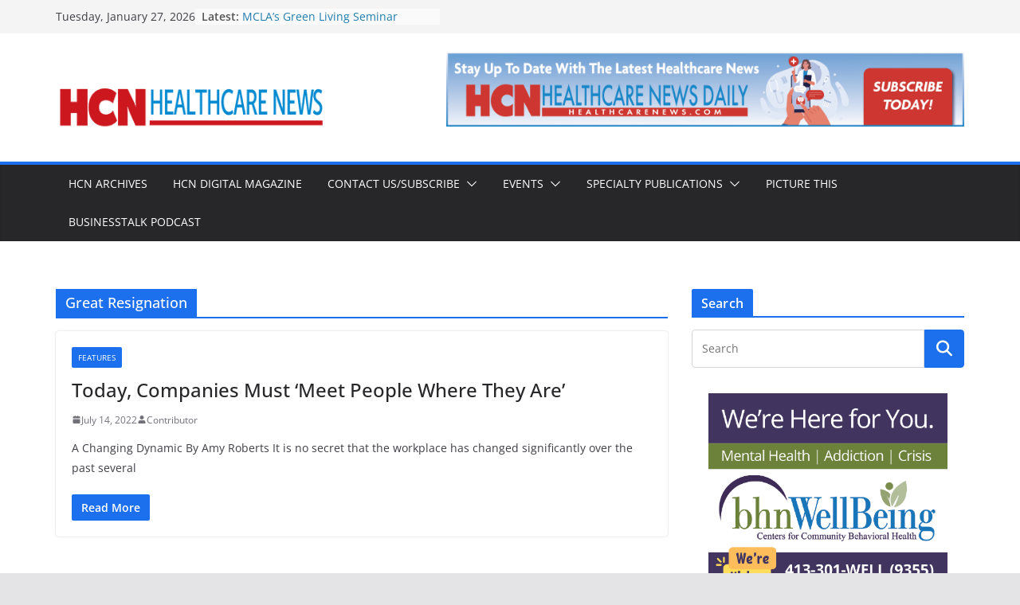

--- FILE ---
content_type: text/html; charset=UTF-8
request_url: https://healthcarenews.com/tag/great-resignation/
body_size: 16293
content:
		<!doctype html>
		<html lang="en-US">
		
<head>

			<meta charset="UTF-8"/>
		<meta name="viewport" content="width=device-width, initial-scale=1">
		<link rel="profile" href="https://gmpg.org/xfn/11"/>
		
	<meta name='robots' content='index, follow, max-image-preview:large, max-snippet:-1, max-video-preview:-1' />

	<!-- This site is optimized with the Yoast SEO plugin v24.2 - https://yoast.com/wordpress/plugins/seo/ -->
	<title>Great Resignation Archives - Health Care News</title><link rel="preload" data-rocket-preload as="style" href="https://fonts.googleapis.com/css?family=Open%20Sans%3A0&#038;display=swap" /><link rel="stylesheet" href="https://fonts.googleapis.com/css?family=Open%20Sans%3A0&#038;display=swap" media="print" onload="this.media='all'" /><noscript><link rel="stylesheet" href="https://fonts.googleapis.com/css?family=Open%20Sans%3A0&#038;display=swap" /></noscript>
	<link rel="canonical" href="https://healthcarenews.com/tag/great-resignation/" />
	<meta property="og:locale" content="en_US" />
	<meta property="og:type" content="article" />
	<meta property="og:title" content="Great Resignation Archives - Health Care News" />
	<meta property="og:url" content="https://healthcarenews.com/tag/great-resignation/" />
	<meta property="og:site_name" content="Health Care News" />
	<meta name="twitter:card" content="summary_large_image" />
	<script type="application/ld+json" class="yoast-schema-graph">{"@context":"https://schema.org","@graph":[{"@type":"CollectionPage","@id":"https://healthcarenews.com/tag/great-resignation/","url":"https://healthcarenews.com/tag/great-resignation/","name":"Great Resignation Archives - Health Care News","isPartOf":{"@id":"https://healthcarenews.com/#website"},"breadcrumb":{"@id":"https://healthcarenews.com/tag/great-resignation/#breadcrumb"},"inLanguage":"en-US"},{"@type":"BreadcrumbList","@id":"https://healthcarenews.com/tag/great-resignation/#breadcrumb","itemListElement":[{"@type":"ListItem","position":1,"name":"Home","item":"https://healthcarenews.com/"},{"@type":"ListItem","position":2,"name":"Great Resignation"}]},{"@type":"WebSite","@id":"https://healthcarenews.com/#website","url":"https://healthcarenews.com/","name":"Health Care News","description":"","publisher":{"@id":"https://healthcarenews.com/#organization"},"potentialAction":[{"@type":"SearchAction","target":{"@type":"EntryPoint","urlTemplate":"https://healthcarenews.com/?s={search_term_string}"},"query-input":{"@type":"PropertyValueSpecification","valueRequired":true,"valueName":"search_term_string"}}],"inLanguage":"en-US"},{"@type":"Organization","@id":"https://healthcarenews.com/#organization","name":"Health Care News","url":"https://healthcarenews.com/","logo":{"@type":"ImageObject","inLanguage":"en-US","@id":"https://healthcarenews.com/#/schema/logo/image/","url":"https://healthcarenews.com/wp-content/uploads/2024/02/cropped-hcn-1-e1706886764344.png","contentUrl":"https://healthcarenews.com/wp-content/uploads/2024/02/cropped-hcn-1-e1706886764344.png","width":377,"height":92,"caption":"Health Care News"},"image":{"@id":"https://healthcarenews.com/#/schema/logo/image/"}}]}</script>
	<!-- / Yoast SEO plugin. -->


<link rel='dns-prefetch' href='//www.googletagmanager.com' />
<link rel='dns-prefetch' href='//fonts.googleapis.com' />
<link href='https://fonts.gstatic.com' crossorigin rel='preconnect' />
<link rel="alternate" type="application/rss+xml" title="Health Care News &raquo; Feed" href="https://healthcarenews.com/feed/" />
<link rel="alternate" type="application/rss+xml" title="Health Care News &raquo; Comments Feed" href="https://healthcarenews.com/comments/feed/" />
<link rel="alternate" type="application/rss+xml" title="Health Care News &raquo; Great Resignation Tag Feed" href="https://healthcarenews.com/tag/great-resignation/feed/" />
<style id='wp-img-auto-sizes-contain-inline-css' type='text/css'>
img:is([sizes=auto i],[sizes^="auto," i]){contain-intrinsic-size:3000px 1500px}
/*# sourceURL=wp-img-auto-sizes-contain-inline-css */
</style>
<link data-minify="1" rel='stylesheet' id='wpapp-styles-css' href='https://healthcarenews.com/wp-content/cache/min/1/wp-content/plugins/wordpress-easy-paypal-payment-or-donation-accept-plugin/wpapp-styles.css?ver=1736779002' type='text/css' media='all' />
<link data-minify="1" rel='stylesheet' id='wpra-lightbox-css' href='https://healthcarenews.com/wp-content/cache/min/1/wp-content/plugins/wp-rss-aggregator/core/css/jquery-colorbox.css?ver=1759846561' type='text/css' media='all' />
<link data-minify="1" rel='stylesheet' id='adsanity-default-css-css' href='https://healthcarenews.com/wp-content/cache/min/1/wp-content/plugins/adsanity/dist/css/widget-default.css?ver=1736779002' type='text/css' media='screen' />
<style id='wp-emoji-styles-inline-css' type='text/css'>

	img.wp-smiley, img.emoji {
		display: inline !important;
		border: none !important;
		box-shadow: none !important;
		height: 1em !important;
		width: 1em !important;
		margin: 0 0.07em !important;
		vertical-align: -0.1em !important;
		background: none !important;
		padding: 0 !important;
	}
/*# sourceURL=wp-emoji-styles-inline-css */
</style>
<style id='wp-block-library-inline-css' type='text/css'>
:root{--wp-block-synced-color:#7a00df;--wp-block-synced-color--rgb:122,0,223;--wp-bound-block-color:var(--wp-block-synced-color);--wp-editor-canvas-background:#ddd;--wp-admin-theme-color:#007cba;--wp-admin-theme-color--rgb:0,124,186;--wp-admin-theme-color-darker-10:#006ba1;--wp-admin-theme-color-darker-10--rgb:0,107,160.5;--wp-admin-theme-color-darker-20:#005a87;--wp-admin-theme-color-darker-20--rgb:0,90,135;--wp-admin-border-width-focus:2px}@media (min-resolution:192dpi){:root{--wp-admin-border-width-focus:1.5px}}.wp-element-button{cursor:pointer}:root .has-very-light-gray-background-color{background-color:#eee}:root .has-very-dark-gray-background-color{background-color:#313131}:root .has-very-light-gray-color{color:#eee}:root .has-very-dark-gray-color{color:#313131}:root .has-vivid-green-cyan-to-vivid-cyan-blue-gradient-background{background:linear-gradient(135deg,#00d084,#0693e3)}:root .has-purple-crush-gradient-background{background:linear-gradient(135deg,#34e2e4,#4721fb 50%,#ab1dfe)}:root .has-hazy-dawn-gradient-background{background:linear-gradient(135deg,#faaca8,#dad0ec)}:root .has-subdued-olive-gradient-background{background:linear-gradient(135deg,#fafae1,#67a671)}:root .has-atomic-cream-gradient-background{background:linear-gradient(135deg,#fdd79a,#004a59)}:root .has-nightshade-gradient-background{background:linear-gradient(135deg,#330968,#31cdcf)}:root .has-midnight-gradient-background{background:linear-gradient(135deg,#020381,#2874fc)}:root{--wp--preset--font-size--normal:16px;--wp--preset--font-size--huge:42px}.has-regular-font-size{font-size:1em}.has-larger-font-size{font-size:2.625em}.has-normal-font-size{font-size:var(--wp--preset--font-size--normal)}.has-huge-font-size{font-size:var(--wp--preset--font-size--huge)}.has-text-align-center{text-align:center}.has-text-align-left{text-align:left}.has-text-align-right{text-align:right}.has-fit-text{white-space:nowrap!important}#end-resizable-editor-section{display:none}.aligncenter{clear:both}.items-justified-left{justify-content:flex-start}.items-justified-center{justify-content:center}.items-justified-right{justify-content:flex-end}.items-justified-space-between{justify-content:space-between}.screen-reader-text{border:0;clip-path:inset(50%);height:1px;margin:-1px;overflow:hidden;padding:0;position:absolute;width:1px;word-wrap:normal!important}.screen-reader-text:focus{background-color:#ddd;clip-path:none;color:#444;display:block;font-size:1em;height:auto;left:5px;line-height:normal;padding:15px 23px 14px;text-decoration:none;top:5px;width:auto;z-index:100000}html :where(.has-border-color){border-style:solid}html :where([style*=border-top-color]){border-top-style:solid}html :where([style*=border-right-color]){border-right-style:solid}html :where([style*=border-bottom-color]){border-bottom-style:solid}html :where([style*=border-left-color]){border-left-style:solid}html :where([style*=border-width]){border-style:solid}html :where([style*=border-top-width]){border-top-style:solid}html :where([style*=border-right-width]){border-right-style:solid}html :where([style*=border-bottom-width]){border-bottom-style:solid}html :where([style*=border-left-width]){border-left-style:solid}html :where(img[class*=wp-image-]){height:auto;max-width:100%}:where(figure){margin:0 0 1em}html :where(.is-position-sticky){--wp-admin--admin-bar--position-offset:var(--wp-admin--admin-bar--height,0px)}@media screen and (max-width:600px){html :where(.is-position-sticky){--wp-admin--admin-bar--position-offset:0px}}

/*# sourceURL=wp-block-library-inline-css */
</style><style id='wp-block-heading-inline-css' type='text/css'>
h1:where(.wp-block-heading).has-background,h2:where(.wp-block-heading).has-background,h3:where(.wp-block-heading).has-background,h4:where(.wp-block-heading).has-background,h5:where(.wp-block-heading).has-background,h6:where(.wp-block-heading).has-background{padding:1.25em 2.375em}h1.has-text-align-left[style*=writing-mode]:where([style*=vertical-lr]),h1.has-text-align-right[style*=writing-mode]:where([style*=vertical-rl]),h2.has-text-align-left[style*=writing-mode]:where([style*=vertical-lr]),h2.has-text-align-right[style*=writing-mode]:where([style*=vertical-rl]),h3.has-text-align-left[style*=writing-mode]:where([style*=vertical-lr]),h3.has-text-align-right[style*=writing-mode]:where([style*=vertical-rl]),h4.has-text-align-left[style*=writing-mode]:where([style*=vertical-lr]),h4.has-text-align-right[style*=writing-mode]:where([style*=vertical-rl]),h5.has-text-align-left[style*=writing-mode]:where([style*=vertical-lr]),h5.has-text-align-right[style*=writing-mode]:where([style*=vertical-rl]),h6.has-text-align-left[style*=writing-mode]:where([style*=vertical-lr]),h6.has-text-align-right[style*=writing-mode]:where([style*=vertical-rl]){rotate:180deg}
/*# sourceURL=https://healthcarenews.com/wp-includes/blocks/heading/style.min.css */
</style>
<style id='wp-block-paragraph-inline-css' type='text/css'>
.is-small-text{font-size:.875em}.is-regular-text{font-size:1em}.is-large-text{font-size:2.25em}.is-larger-text{font-size:3em}.has-drop-cap:not(:focus):first-letter{float:left;font-size:8.4em;font-style:normal;font-weight:100;line-height:.68;margin:.05em .1em 0 0;text-transform:uppercase}body.rtl .has-drop-cap:not(:focus):first-letter{float:none;margin-left:.1em}p.has-drop-cap.has-background{overflow:hidden}:root :where(p.has-background){padding:1.25em 2.375em}:where(p.has-text-color:not(.has-link-color)) a{color:inherit}p.has-text-align-left[style*="writing-mode:vertical-lr"],p.has-text-align-right[style*="writing-mode:vertical-rl"]{rotate:180deg}
/*# sourceURL=https://healthcarenews.com/wp-includes/blocks/paragraph/style.min.css */
</style>
<style id='wp-block-quote-inline-css' type='text/css'>
.wp-block-quote{box-sizing:border-box;overflow-wrap:break-word}.wp-block-quote.is-large:where(:not(.is-style-plain)),.wp-block-quote.is-style-large:where(:not(.is-style-plain)){margin-bottom:1em;padding:0 1em}.wp-block-quote.is-large:where(:not(.is-style-plain)) p,.wp-block-quote.is-style-large:where(:not(.is-style-plain)) p{font-size:1.5em;font-style:italic;line-height:1.6}.wp-block-quote.is-large:where(:not(.is-style-plain)) cite,.wp-block-quote.is-large:where(:not(.is-style-plain)) footer,.wp-block-quote.is-style-large:where(:not(.is-style-plain)) cite,.wp-block-quote.is-style-large:where(:not(.is-style-plain)) footer{font-size:1.125em;text-align:right}.wp-block-quote>cite{display:block}
/*# sourceURL=https://healthcarenews.com/wp-includes/blocks/quote/style.min.css */
</style>
<style id='wp-block-quote-theme-inline-css' type='text/css'>
.wp-block-quote{border-left:.25em solid;margin:0 0 1.75em;padding-left:1em}.wp-block-quote cite,.wp-block-quote footer{color:currentColor;font-size:.8125em;font-style:normal;position:relative}.wp-block-quote:where(.has-text-align-right){border-left:none;border-right:.25em solid;padding-left:0;padding-right:1em}.wp-block-quote:where(.has-text-align-center){border:none;padding-left:0}.wp-block-quote.is-large,.wp-block-quote.is-style-large,.wp-block-quote:where(.is-style-plain){border:none}
/*# sourceURL=https://healthcarenews.com/wp-includes/blocks/quote/theme.min.css */
</style>
<link data-minify="1" rel='stylesheet' id='wpra-displays-css' href='https://healthcarenews.com/wp-content/cache/min/1/wp-content/plugins/wp-rss-aggregator/core/css/displays.css?ver=1759846561' type='text/css' media='all' />
<style id='global-styles-inline-css' type='text/css'>
:root{--wp--preset--aspect-ratio--square: 1;--wp--preset--aspect-ratio--4-3: 4/3;--wp--preset--aspect-ratio--3-4: 3/4;--wp--preset--aspect-ratio--3-2: 3/2;--wp--preset--aspect-ratio--2-3: 2/3;--wp--preset--aspect-ratio--16-9: 16/9;--wp--preset--aspect-ratio--9-16: 9/16;--wp--preset--color--black: #000000;--wp--preset--color--cyan-bluish-gray: #abb8c3;--wp--preset--color--white: #ffffff;--wp--preset--color--pale-pink: #f78da7;--wp--preset--color--vivid-red: #cf2e2e;--wp--preset--color--luminous-vivid-orange: #ff6900;--wp--preset--color--luminous-vivid-amber: #fcb900;--wp--preset--color--light-green-cyan: #7bdcb5;--wp--preset--color--vivid-green-cyan: #00d084;--wp--preset--color--pale-cyan-blue: #8ed1fc;--wp--preset--color--vivid-cyan-blue: #0693e3;--wp--preset--color--vivid-purple: #9b51e0;--wp--preset--gradient--vivid-cyan-blue-to-vivid-purple: linear-gradient(135deg,rgb(6,147,227) 0%,rgb(155,81,224) 100%);--wp--preset--gradient--light-green-cyan-to-vivid-green-cyan: linear-gradient(135deg,rgb(122,220,180) 0%,rgb(0,208,130) 100%);--wp--preset--gradient--luminous-vivid-amber-to-luminous-vivid-orange: linear-gradient(135deg,rgb(252,185,0) 0%,rgb(255,105,0) 100%);--wp--preset--gradient--luminous-vivid-orange-to-vivid-red: linear-gradient(135deg,rgb(255,105,0) 0%,rgb(207,46,46) 100%);--wp--preset--gradient--very-light-gray-to-cyan-bluish-gray: linear-gradient(135deg,rgb(238,238,238) 0%,rgb(169,184,195) 100%);--wp--preset--gradient--cool-to-warm-spectrum: linear-gradient(135deg,rgb(74,234,220) 0%,rgb(151,120,209) 20%,rgb(207,42,186) 40%,rgb(238,44,130) 60%,rgb(251,105,98) 80%,rgb(254,248,76) 100%);--wp--preset--gradient--blush-light-purple: linear-gradient(135deg,rgb(255,206,236) 0%,rgb(152,150,240) 100%);--wp--preset--gradient--blush-bordeaux: linear-gradient(135deg,rgb(254,205,165) 0%,rgb(254,45,45) 50%,rgb(107,0,62) 100%);--wp--preset--gradient--luminous-dusk: linear-gradient(135deg,rgb(255,203,112) 0%,rgb(199,81,192) 50%,rgb(65,88,208) 100%);--wp--preset--gradient--pale-ocean: linear-gradient(135deg,rgb(255,245,203) 0%,rgb(182,227,212) 50%,rgb(51,167,181) 100%);--wp--preset--gradient--electric-grass: linear-gradient(135deg,rgb(202,248,128) 0%,rgb(113,206,126) 100%);--wp--preset--gradient--midnight: linear-gradient(135deg,rgb(2,3,129) 0%,rgb(40,116,252) 100%);--wp--preset--font-size--small: 13px;--wp--preset--font-size--medium: 20px;--wp--preset--font-size--large: 36px;--wp--preset--font-size--x-large: 42px;--wp--preset--spacing--20: 0.44rem;--wp--preset--spacing--30: 0.67rem;--wp--preset--spacing--40: 1rem;--wp--preset--spacing--50: 1.5rem;--wp--preset--spacing--60: 2.25rem;--wp--preset--spacing--70: 3.38rem;--wp--preset--spacing--80: 5.06rem;--wp--preset--shadow--natural: 6px 6px 9px rgba(0, 0, 0, 0.2);--wp--preset--shadow--deep: 12px 12px 50px rgba(0, 0, 0, 0.4);--wp--preset--shadow--sharp: 6px 6px 0px rgba(0, 0, 0, 0.2);--wp--preset--shadow--outlined: 6px 6px 0px -3px rgb(255, 255, 255), 6px 6px rgb(0, 0, 0);--wp--preset--shadow--crisp: 6px 6px 0px rgb(0, 0, 0);}:where(body) { margin: 0; }.wp-site-blocks > .alignleft { float: left; margin-right: 2em; }.wp-site-blocks > .alignright { float: right; margin-left: 2em; }.wp-site-blocks > .aligncenter { justify-content: center; margin-left: auto; margin-right: auto; }:where(.wp-site-blocks) > * { margin-block-start: 24px; margin-block-end: 0; }:where(.wp-site-blocks) > :first-child { margin-block-start: 0; }:where(.wp-site-blocks) > :last-child { margin-block-end: 0; }:root { --wp--style--block-gap: 24px; }:root :where(.is-layout-flow) > :first-child{margin-block-start: 0;}:root :where(.is-layout-flow) > :last-child{margin-block-end: 0;}:root :where(.is-layout-flow) > *{margin-block-start: 24px;margin-block-end: 0;}:root :where(.is-layout-constrained) > :first-child{margin-block-start: 0;}:root :where(.is-layout-constrained) > :last-child{margin-block-end: 0;}:root :where(.is-layout-constrained) > *{margin-block-start: 24px;margin-block-end: 0;}:root :where(.is-layout-flex){gap: 24px;}:root :where(.is-layout-grid){gap: 24px;}.is-layout-flow > .alignleft{float: left;margin-inline-start: 0;margin-inline-end: 2em;}.is-layout-flow > .alignright{float: right;margin-inline-start: 2em;margin-inline-end: 0;}.is-layout-flow > .aligncenter{margin-left: auto !important;margin-right: auto !important;}.is-layout-constrained > .alignleft{float: left;margin-inline-start: 0;margin-inline-end: 2em;}.is-layout-constrained > .alignright{float: right;margin-inline-start: 2em;margin-inline-end: 0;}.is-layout-constrained > .aligncenter{margin-left: auto !important;margin-right: auto !important;}.is-layout-constrained > :where(:not(.alignleft):not(.alignright):not(.alignfull)){margin-left: auto !important;margin-right: auto !important;}body .is-layout-flex{display: flex;}.is-layout-flex{flex-wrap: wrap;align-items: center;}.is-layout-flex > :is(*, div){margin: 0;}body .is-layout-grid{display: grid;}.is-layout-grid > :is(*, div){margin: 0;}body{padding-top: 0px;padding-right: 0px;padding-bottom: 0px;padding-left: 0px;}a:where(:not(.wp-element-button)){text-decoration: underline;}:root :where(.wp-element-button, .wp-block-button__link){background-color: #32373c;border-width: 0;color: #fff;font-family: inherit;font-size: inherit;font-style: inherit;font-weight: inherit;letter-spacing: inherit;line-height: inherit;padding-top: calc(0.667em + 2px);padding-right: calc(1.333em + 2px);padding-bottom: calc(0.667em + 2px);padding-left: calc(1.333em + 2px);text-decoration: none;text-transform: inherit;}.has-black-color{color: var(--wp--preset--color--black) !important;}.has-cyan-bluish-gray-color{color: var(--wp--preset--color--cyan-bluish-gray) !important;}.has-white-color{color: var(--wp--preset--color--white) !important;}.has-pale-pink-color{color: var(--wp--preset--color--pale-pink) !important;}.has-vivid-red-color{color: var(--wp--preset--color--vivid-red) !important;}.has-luminous-vivid-orange-color{color: var(--wp--preset--color--luminous-vivid-orange) !important;}.has-luminous-vivid-amber-color{color: var(--wp--preset--color--luminous-vivid-amber) !important;}.has-light-green-cyan-color{color: var(--wp--preset--color--light-green-cyan) !important;}.has-vivid-green-cyan-color{color: var(--wp--preset--color--vivid-green-cyan) !important;}.has-pale-cyan-blue-color{color: var(--wp--preset--color--pale-cyan-blue) !important;}.has-vivid-cyan-blue-color{color: var(--wp--preset--color--vivid-cyan-blue) !important;}.has-vivid-purple-color{color: var(--wp--preset--color--vivid-purple) !important;}.has-black-background-color{background-color: var(--wp--preset--color--black) !important;}.has-cyan-bluish-gray-background-color{background-color: var(--wp--preset--color--cyan-bluish-gray) !important;}.has-white-background-color{background-color: var(--wp--preset--color--white) !important;}.has-pale-pink-background-color{background-color: var(--wp--preset--color--pale-pink) !important;}.has-vivid-red-background-color{background-color: var(--wp--preset--color--vivid-red) !important;}.has-luminous-vivid-orange-background-color{background-color: var(--wp--preset--color--luminous-vivid-orange) !important;}.has-luminous-vivid-amber-background-color{background-color: var(--wp--preset--color--luminous-vivid-amber) !important;}.has-light-green-cyan-background-color{background-color: var(--wp--preset--color--light-green-cyan) !important;}.has-vivid-green-cyan-background-color{background-color: var(--wp--preset--color--vivid-green-cyan) !important;}.has-pale-cyan-blue-background-color{background-color: var(--wp--preset--color--pale-cyan-blue) !important;}.has-vivid-cyan-blue-background-color{background-color: var(--wp--preset--color--vivid-cyan-blue) !important;}.has-vivid-purple-background-color{background-color: var(--wp--preset--color--vivid-purple) !important;}.has-black-border-color{border-color: var(--wp--preset--color--black) !important;}.has-cyan-bluish-gray-border-color{border-color: var(--wp--preset--color--cyan-bluish-gray) !important;}.has-white-border-color{border-color: var(--wp--preset--color--white) !important;}.has-pale-pink-border-color{border-color: var(--wp--preset--color--pale-pink) !important;}.has-vivid-red-border-color{border-color: var(--wp--preset--color--vivid-red) !important;}.has-luminous-vivid-orange-border-color{border-color: var(--wp--preset--color--luminous-vivid-orange) !important;}.has-luminous-vivid-amber-border-color{border-color: var(--wp--preset--color--luminous-vivid-amber) !important;}.has-light-green-cyan-border-color{border-color: var(--wp--preset--color--light-green-cyan) !important;}.has-vivid-green-cyan-border-color{border-color: var(--wp--preset--color--vivid-green-cyan) !important;}.has-pale-cyan-blue-border-color{border-color: var(--wp--preset--color--pale-cyan-blue) !important;}.has-vivid-cyan-blue-border-color{border-color: var(--wp--preset--color--vivid-cyan-blue) !important;}.has-vivid-purple-border-color{border-color: var(--wp--preset--color--vivid-purple) !important;}.has-vivid-cyan-blue-to-vivid-purple-gradient-background{background: var(--wp--preset--gradient--vivid-cyan-blue-to-vivid-purple) !important;}.has-light-green-cyan-to-vivid-green-cyan-gradient-background{background: var(--wp--preset--gradient--light-green-cyan-to-vivid-green-cyan) !important;}.has-luminous-vivid-amber-to-luminous-vivid-orange-gradient-background{background: var(--wp--preset--gradient--luminous-vivid-amber-to-luminous-vivid-orange) !important;}.has-luminous-vivid-orange-to-vivid-red-gradient-background{background: var(--wp--preset--gradient--luminous-vivid-orange-to-vivid-red) !important;}.has-very-light-gray-to-cyan-bluish-gray-gradient-background{background: var(--wp--preset--gradient--very-light-gray-to-cyan-bluish-gray) !important;}.has-cool-to-warm-spectrum-gradient-background{background: var(--wp--preset--gradient--cool-to-warm-spectrum) !important;}.has-blush-light-purple-gradient-background{background: var(--wp--preset--gradient--blush-light-purple) !important;}.has-blush-bordeaux-gradient-background{background: var(--wp--preset--gradient--blush-bordeaux) !important;}.has-luminous-dusk-gradient-background{background: var(--wp--preset--gradient--luminous-dusk) !important;}.has-pale-ocean-gradient-background{background: var(--wp--preset--gradient--pale-ocean) !important;}.has-electric-grass-gradient-background{background: var(--wp--preset--gradient--electric-grass) !important;}.has-midnight-gradient-background{background: var(--wp--preset--gradient--midnight) !important;}.has-small-font-size{font-size: var(--wp--preset--font-size--small) !important;}.has-medium-font-size{font-size: var(--wp--preset--font-size--medium) !important;}.has-large-font-size{font-size: var(--wp--preset--font-size--large) !important;}.has-x-large-font-size{font-size: var(--wp--preset--font-size--x-large) !important;}
/*# sourceURL=global-styles-inline-css */
</style>

<link rel='stylesheet' id='adsanity-cas-css' href='https://healthcarenews.com/cas-custom-sizes/?ver=1.6.1769507680' type='text/css' media='all' />
<link data-minify="1" rel='stylesheet' id='colormag_style-css' href='https://healthcarenews.com/wp-content/cache/min/1/wp-content/themes/colormag-pro/style.css?ver=1736779002' type='text/css' media='all' />
<style id='colormag_style-inline-css' type='text/css'>
.colormag-button,
			blockquote, button,
			input[type=reset],
			input[type=button],
			input[type=submit],
			.cm-home-icon.front_page_on,
			.cm-post-categories a,
			.cm-primary-nav ul li ul li:hover,
			.cm-primary-nav ul li.current-menu-item,
			.cm-primary-nav ul li.current_page_ancestor,
			.cm-primary-nav ul li.current-menu-ancestor,
			.cm-primary-nav ul li.current_page_item,
			.cm-primary-nav ul li:hover,
			.cm-primary-nav ul li.focus,
			.cm-mobile-nav li a:hover,
			.colormag-header-clean #cm-primary-nav .cm-menu-toggle:hover,
			.cm-header .cm-mobile-nav li:hover,
			.cm-header .cm-mobile-nav li.current-page-ancestor,
			.cm-header .cm-mobile-nav li.current-menu-ancestor,
			.cm-header .cm-mobile-nav li.current-page-item,
			.cm-header .cm-mobile-nav li.current-menu-item,
			.cm-primary-nav ul li.focus > a,
			.cm-layout-2 .cm-primary-nav ul ul.sub-menu li.focus > a,
			.cm-mobile-nav .current-menu-item>a, .cm-mobile-nav .current_page_item>a,
			.colormag-header-clean .cm-mobile-nav li:hover > a,
			.colormag-header-clean .cm-mobile-nav li.current-page-ancestor > a,
			.colormag-header-clean .cm-mobile-nav li.current-menu-ancestor > a,
			.colormag-header-clean .cm-mobile-nav li.current-page-item > a,
			.colormag-header-clean .cm-mobile-nav li.current-menu-item > a,
			.fa.search-top:hover,
			.widget_call_to_action .btn--primary,
			.colormag-footer--classic .cm-footer-cols .cm-row .cm-widget-title span::before,
			.colormag-footer--classic-bordered .cm-footer-cols .cm-row .cm-widget-title span::before,
			.cm-featured-posts .cm-widget-title span,
			.cm-featured-category-slider-widget .cm-slide-content .cm-entry-header-meta .cm-post-categories a,
			.cm-highlighted-posts .cm-post-content .cm-entry-header-meta .cm-post-categories a,
			.cm-category-slide-next, .cm-category-slide-prev, .slide-next,
			.slide-prev, .cm-tabbed-widget ul li, .cm-posts .wp-pagenavi .current,
			.cm-posts .wp-pagenavi a:hover, .cm-secondary .cm-widget-title span,
			.cm-posts .post .cm-post-content .cm-entry-header-meta .cm-post-categories a,
			.cm-page-header .cm-page-title span, .entry-meta .post-format i,
			.format-link, .cm-entry-button, .infinite-scroll .tg-infinite-scroll,
			.no-more-post-text, .pagination span,
			.cm-footer-cols .cm-row .cm-widget-title span,
			.advertisement_above_footer .cm-widget-title span,
			.error, .cm-primary .cm-widget-title span,
			.related-posts-wrapper.style-three .cm-post-content .cm-entry-title a:hover:before,
			.cm-slider-area .cm-widget-title span,
			.cm-beside-slider-widget .cm-widget-title span,
			.top-full-width-sidebar .cm-widget-title span,
			.wp-block-quote, .wp-block-quote.is-style-large,
			.wp-block-quote.has-text-align-right,
			.page-numbers .current, .search-wrap button,
			.cm-error-404 .cm-btn, .widget .wp-block-heading, .wp-block-search button,
			.widget a::before, .cm-post-date a::before,
			.byline a::before,
			.colormag-footer--classic-bordered .cm-widget-title::before,
			.wp-block-button__link,
			#cm-tertiary .cm-widget-title span,
			.link-pagination .post-page-numbers.current,
			.wp-block-query-pagination-numbers .page-numbers.current,
			.wp-element-button,
			.wp-block-button .wp-block-button__link,
			.wp-element-button,
			.cm-layout-2 .cm-primary-nav ul ul.sub-menu li:hover,
			.cm-layout-2 .cm-primary-nav ul ul.sub-menu li.current-menu-ancestor,
			.cm-layout-2 .cm-primary-nav ul ul.sub-menu li.current-menu-item,
			.cm-layout-2 .cm-primary-nav ul ul.sub-menu li.focus,
			.cm-primary-nav .cm-random-post a:hover,
			.cm-primary-nav .cm-home-icon a:hover,
			.tg-infinite-pagination .tg-load-more,
			.comment .comment-author-link .post-author,
			.cm-footer-builder .cm-widget-title span,
			.wp-block-search .wp-element-button:hover{background-color:#1c6fed;}a,
			.cm-layout-2 #cm-primary-nav .fa.search-top:hover,
			.cm-layout-2 #cm-primary-nav.cm-mobile-nav .cm-random-post a:hover .fa-random,
			.cm-layout-2 #cm-primary-nav.cm-primary-nav .cm-random-post a:hover .fa-random,
			.cm-layout-2 .breaking-news .newsticker a:hover,
			.cm-layout-2 .cm-primary-nav ul li.current-menu-item > a,
			.cm-layout-2 .cm-primary-nav ul li.current_page_item > a,
			.cm-layout-2 .cm-primary-nav ul li:hover > a,
			.cm-layout-2 .cm-primary-nav ul li.focus > a
			.dark-skin .cm-layout-2-style-1 #cm-primary-nav.cm-primary-nav .cm-home-icon:hover .fa,
			.byline a:hover, .comments a:hover, .cm-edit-link a:hover, .cm-post-date a:hover,
			.social-links:not(.cm-header-actions .social-links) i.fa:hover, .cm-tag-links a:hover,
			.colormag-header-clean .social-links li:hover i.fa, .cm-layout-2-style-1 .social-links li:hover i.fa,
			.colormag-header-clean .breaking-news .newsticker a:hover, .widget_featured_posts .article-content .cm-entry-title a:hover,
			.widget_featured_slider .slide-content .cm-below-entry-meta .byline a:hover,
			.widget_featured_slider .slide-content .cm-below-entry-meta .comments a:hover,
			.widget_featured_slider .slide-content .cm-below-entry-meta .cm-post-date a:hover,
			.widget_featured_slider .slide-content .cm-entry-title a:hover,
			.widget_block_picture_news.widget_featured_posts .article-content .cm-entry-title a:hover,
			.widget_highlighted_posts .article-content .cm-below-entry-meta .byline a:hover,
			.widget_highlighted_posts .article-content .cm-below-entry-meta .comments a:hover,
			.widget_highlighted_posts .article-content .cm-below-entry-meta .cm-post-date a:hover,
			.widget_highlighted_posts .article-content .cm-entry-title a:hover, i.fa-arrow-up, i.fa-arrow-down,
			.cm-site-title a, #content .post .article-content .cm-entry-title a:hover, .entry-meta .byline i,
			.entry-meta .cat-links i, .entry-meta a, .post .cm-entry-title a:hover, .search .cm-entry-title a:hover,
			.entry-meta .comments-link a:hover, .entry-meta .cm-edit-link a:hover, .entry-meta .cm-post-date a:hover,
			.entry-meta .cm-tag-links a:hover, .single #content .tags a:hover, .count, .next a:hover, .previous a:hover,
			.related-posts-main-title .fa, .single-related-posts .article-content .cm-entry-title a:hover,
			.pagination a span:hover,
			#content .comments-area a.comment-cm-edit-link:hover, #content .comments-area a.comment-permalink:hover,
			#content .comments-area article header cite a:hover, .comments-area .comment-author-link a:hover,
			.comment .comment-reply-link:hover,
			.nav-next a, .nav-previous a,
			#cm-footer .cm-footer-menu ul li a:hover,
			.cm-footer-cols .cm-row a:hover, a#scroll-up i, .related-posts-wrapper-flyout .cm-entry-title a:hover,
			.human-diff-time .human-diff-time-display:hover,
			.cm-layout-2-style-1 #cm-primary-nav .fa:hover,
			.cm-footer-bar a,
			.cm-post-date a:hover,
			.cm-author a:hover,
			.cm-comments-link a:hover,
			.cm-tag-links a:hover,
			.cm-edit-link a:hover,
			.cm-footer-bar .copyright a,
			.cm-featured-posts .cm-entry-title a:hover,
            .cm-featured-posts--style-5.cm-featured-posts .cm-post-title-below-image .cm-post .cm-post-content .cm-entry-title a:hover,
			.cm-posts .post .cm-post-content .cm-entry-title a:hover,
			.cm-posts .post .single-title-above .cm-entry-title a:hover,
			.cm-layout-2 .cm-primary-nav ul li:hover > a,
			.cm-layout-2 #cm-primary-nav .fa:hover,
			.cm-entry-title a:hover,
			button:hover, input[type="button"]:hover,
			input[type="reset"]:hover,
			input[type="submit"]:hover,
			.wp-block-button .wp-block-button__link:hover,
			.cm-button:hover,
			.wp-element-button:hover,
			li.product .added_to_cart:hover,
			.comments-area .comment-permalink:hover{color:#1c6fed;}#cm-primary-nav,
			.cm-contained .cm-header-2 .cm-row, .cm-header-builder.cm-full-width .cm-main-header .cm-header-bottom-row{border-top-color:#1c6fed;}.cm-layout-2 #cm-primary-nav,
			.cm-layout-2 .cm-primary-nav ul ul.sub-menu li:hover,
			.cm-layout-2 .cm-primary-nav ul > li:hover > a,
			.cm-layout-2 .cm-primary-nav ul > li.current-menu-item > a,
			.cm-layout-2 .cm-primary-nav ul > li.current-menu-ancestor > a,
			.cm-layout-2 .cm-primary-nav ul ul.sub-menu li.current-menu-ancestor,
			.cm-layout-2 .cm-primary-nav ul ul.sub-menu li.current-menu-item,
			.cm-layout-2 .cm-primary-nav ul ul.sub-menu li.focus,
			cm-layout-2 .cm-primary-nav ul ul.sub-menu li.current-menu-ancestor,
			cm-layout-2 .cm-primary-nav ul ul.sub-menu li.current-menu-item,
			cm-layout-2 #cm-primary-nav .cm-menu-toggle:hover,
			cm-layout-2 #cm-primary-nav.cm-mobile-nav .cm-menu-toggle,
			cm-layout-2 .cm-primary-nav ul > li:hover > a,
			cm-layout-2 .cm-primary-nav ul > li.current-menu-item > a,
			cm-layout-2 .cm-primary-nav ul > li.current-menu-ancestor > a,
			.cm-layout-2 .cm-primary-nav ul li.focus > a, .pagination a span:hover,
			.cm-error-404 .cm-btn,
			.single-post .cm-post-categories a::after,
			.widget .block-title,
			.cm-layout-2 .cm-primary-nav ul li.focus > a,
			button,
			input[type="button"],
			input[type="reset"],
			input[type="submit"],
			.wp-block-button .wp-block-button__link,
			.cm-button,
			.wp-element-button,
			li.product .added_to_cart{border-color:#1c6fed;}.cm-secondary .cm-widget-title,
			#cm-tertiary .cm-widget-title,
			.widget_featured_posts .widget-title,
			#secondary .widget-title,
			#cm-tertiary .widget-title,
			.cm-page-header .cm-page-title,
			.cm-footer-cols .cm-row .widget-title,
			.advertisement_above_footer .widget-title,
			#primary .widget-title,
			.widget_slider_area .widget-title,
			.widget_beside_slider .widget-title,
			.top-full-width-sidebar .widget-title,
			.cm-footer-cols .cm-row .cm-widget-title,
			.cm-footer-bar .copyright a,
			.cm-layout-2.cm-layout-2-style-2 #cm-primary-nav,
			.cm-layout-2 .cm-primary-nav ul > li:hover > a,
			.cm-footer-builder .cm-widget-title,
			.cm-layout-2 .cm-primary-nav ul > li.current-menu-item > a{border-bottom-color:#1c6fed;}@media screen and (min-width: 992px) {.cm-primary{width:70%;}}.cm-primary-nav ul li a{font-family:Open Sans;font-weight:400;}.cm-header .cm-menu-toggle svg,
			.cm-header .cm-menu-toggle svg{fill:#fff;}.cm-post-date a,
			.human-diff-time .human-diff-time-display,
			.cm-total-views,
			.cm-author a,
			cm-post-views,
			.total-views,
			.cm-edit-link a,
			.cm-comments-link a,
			.cm-reading-time,
			.dark-skin .cm-post-date a,
			.dark-skin .cm-author a,
			.dark-skin .cm-comments-link a,
			.dark-skin .cm-posts .post .cm-post-content .cm-below-entry-meta .cm-post-views span,
			.cm-footer-cols .cm-reading-time{color:#71717A;}body{background-color:;}h2{font-family:Open Sans;font-size:30px;}h3{font-family:Open Sans;font-size:26px;}h4{font-weight:default;font-size:22px;}.cm-below-entry-meta .byline, .elementor .elementor-widget-wrap .tg-module-wrapper .tg-module-meta .tg-post-auther-name{display:none}.cm-below-entry-meta .comments, .elementor .elementor-widget-wrap .tg-module-wrapper .tg-module-meta .tg-module-comments{display:none}.colormag-button,
			blockquote, button,
			input[type=reset],
			input[type=button],
			input[type=submit],
			.cm-home-icon.front_page_on,
			.cm-post-categories a,
			.cm-primary-nav ul li ul li:hover,
			.cm-primary-nav ul li.current-menu-item,
			.cm-primary-nav ul li.current_page_ancestor,
			.cm-primary-nav ul li.current-menu-ancestor,
			.cm-primary-nav ul li.current_page_item,
			.cm-primary-nav ul li:hover,
			.cm-primary-nav ul li.focus,
			.cm-mobile-nav li a:hover,
			.colormag-header-clean #cm-primary-nav .cm-menu-toggle:hover,
			.cm-header .cm-mobile-nav li:hover,
			.cm-header .cm-mobile-nav li.current-page-ancestor,
			.cm-header .cm-mobile-nav li.current-menu-ancestor,
			.cm-header .cm-mobile-nav li.current-page-item,
			.cm-header .cm-mobile-nav li.current-menu-item,
			.cm-primary-nav ul li.focus > a,
			.cm-layout-2 .cm-primary-nav ul ul.sub-menu li.focus > a,
			.cm-mobile-nav .current-menu-item>a, .cm-mobile-nav .current_page_item>a,
			.colormag-header-clean .cm-mobile-nav li:hover > a,
			.colormag-header-clean .cm-mobile-nav li.current-page-ancestor > a,
			.colormag-header-clean .cm-mobile-nav li.current-menu-ancestor > a,
			.colormag-header-clean .cm-mobile-nav li.current-page-item > a,
			.colormag-header-clean .cm-mobile-nav li.current-menu-item > a,
			.fa.search-top:hover,
			.widget_call_to_action .btn--primary,
			.colormag-footer--classic .cm-footer-cols .cm-row .cm-widget-title span::before,
			.colormag-footer--classic-bordered .cm-footer-cols .cm-row .cm-widget-title span::before,
			.cm-featured-posts .cm-widget-title span,
			.cm-featured-category-slider-widget .cm-slide-content .cm-entry-header-meta .cm-post-categories a,
			.cm-highlighted-posts .cm-post-content .cm-entry-header-meta .cm-post-categories a,
			.cm-category-slide-next, .cm-category-slide-prev, .slide-next,
			.slide-prev, .cm-tabbed-widget ul li, .cm-posts .wp-pagenavi .current,
			.cm-posts .wp-pagenavi a:hover, .cm-secondary .cm-widget-title span,
			.cm-posts .post .cm-post-content .cm-entry-header-meta .cm-post-categories a,
			.cm-page-header .cm-page-title span, .entry-meta .post-format i,
			.format-link, .cm-entry-button, .infinite-scroll .tg-infinite-scroll,
			.no-more-post-text, .pagination span,
			.cm-footer-cols .cm-row .cm-widget-title span,
			.advertisement_above_footer .cm-widget-title span,
			.error, .cm-primary .cm-widget-title span,
			.related-posts-wrapper.style-three .cm-post-content .cm-entry-title a:hover:before,
			.cm-slider-area .cm-widget-title span,
			.cm-beside-slider-widget .cm-widget-title span,
			.top-full-width-sidebar .cm-widget-title span,
			.wp-block-quote, .wp-block-quote.is-style-large,
			.wp-block-quote.has-text-align-right,
			.page-numbers .current, .search-wrap button,
			.cm-error-404 .cm-btn, .widget .wp-block-heading, .wp-block-search button,
			.widget a::before, .cm-post-date a::before,
			.byline a::before,
			.colormag-footer--classic-bordered .cm-widget-title::before,
			.wp-block-button__link,
			#cm-tertiary .cm-widget-title span,
			.link-pagination .post-page-numbers.current,
			.wp-block-query-pagination-numbers .page-numbers.current,
			.wp-element-button,
			.wp-block-button .wp-block-button__link,
			.wp-element-button,
			.cm-layout-2 .cm-primary-nav ul ul.sub-menu li:hover,
			.cm-layout-2 .cm-primary-nav ul ul.sub-menu li.current-menu-ancestor,
			.cm-layout-2 .cm-primary-nav ul ul.sub-menu li.current-menu-item,
			.cm-layout-2 .cm-primary-nav ul ul.sub-menu li.focus,
			.cm-primary-nav .cm-random-post a:hover,
			.cm-primary-nav .cm-home-icon a:hover,
			.tg-infinite-pagination .tg-load-more,
			.comment .comment-author-link .post-author,
			.cm-footer-builder .cm-widget-title span,
			.wp-block-search .wp-element-button:hover{background-color:#1c6fed;}a,
			.cm-layout-2 #cm-primary-nav .fa.search-top:hover,
			.cm-layout-2 #cm-primary-nav.cm-mobile-nav .cm-random-post a:hover .fa-random,
			.cm-layout-2 #cm-primary-nav.cm-primary-nav .cm-random-post a:hover .fa-random,
			.cm-layout-2 .breaking-news .newsticker a:hover,
			.cm-layout-2 .cm-primary-nav ul li.current-menu-item > a,
			.cm-layout-2 .cm-primary-nav ul li.current_page_item > a,
			.cm-layout-2 .cm-primary-nav ul li:hover > a,
			.cm-layout-2 .cm-primary-nav ul li.focus > a
			.dark-skin .cm-layout-2-style-1 #cm-primary-nav.cm-primary-nav .cm-home-icon:hover .fa,
			.byline a:hover, .comments a:hover, .cm-edit-link a:hover, .cm-post-date a:hover,
			.social-links:not(.cm-header-actions .social-links) i.fa:hover, .cm-tag-links a:hover,
			.colormag-header-clean .social-links li:hover i.fa, .cm-layout-2-style-1 .social-links li:hover i.fa,
			.colormag-header-clean .breaking-news .newsticker a:hover, .widget_featured_posts .article-content .cm-entry-title a:hover,
			.widget_featured_slider .slide-content .cm-below-entry-meta .byline a:hover,
			.widget_featured_slider .slide-content .cm-below-entry-meta .comments a:hover,
			.widget_featured_slider .slide-content .cm-below-entry-meta .cm-post-date a:hover,
			.widget_featured_slider .slide-content .cm-entry-title a:hover,
			.widget_block_picture_news.widget_featured_posts .article-content .cm-entry-title a:hover,
			.widget_highlighted_posts .article-content .cm-below-entry-meta .byline a:hover,
			.widget_highlighted_posts .article-content .cm-below-entry-meta .comments a:hover,
			.widget_highlighted_posts .article-content .cm-below-entry-meta .cm-post-date a:hover,
			.widget_highlighted_posts .article-content .cm-entry-title a:hover, i.fa-arrow-up, i.fa-arrow-down,
			.cm-site-title a, #content .post .article-content .cm-entry-title a:hover, .entry-meta .byline i,
			.entry-meta .cat-links i, .entry-meta a, .post .cm-entry-title a:hover, .search .cm-entry-title a:hover,
			.entry-meta .comments-link a:hover, .entry-meta .cm-edit-link a:hover, .entry-meta .cm-post-date a:hover,
			.entry-meta .cm-tag-links a:hover, .single #content .tags a:hover, .count, .next a:hover, .previous a:hover,
			.related-posts-main-title .fa, .single-related-posts .article-content .cm-entry-title a:hover,
			.pagination a span:hover,
			#content .comments-area a.comment-cm-edit-link:hover, #content .comments-area a.comment-permalink:hover,
			#content .comments-area article header cite a:hover, .comments-area .comment-author-link a:hover,
			.comment .comment-reply-link:hover,
			.nav-next a, .nav-previous a,
			#cm-footer .cm-footer-menu ul li a:hover,
			.cm-footer-cols .cm-row a:hover, a#scroll-up i, .related-posts-wrapper-flyout .cm-entry-title a:hover,
			.human-diff-time .human-diff-time-display:hover,
			.cm-layout-2-style-1 #cm-primary-nav .fa:hover,
			.cm-footer-bar a,
			.cm-post-date a:hover,
			.cm-author a:hover,
			.cm-comments-link a:hover,
			.cm-tag-links a:hover,
			.cm-edit-link a:hover,
			.cm-footer-bar .copyright a,
			.cm-featured-posts .cm-entry-title a:hover,
            .cm-featured-posts--style-5.cm-featured-posts .cm-post-title-below-image .cm-post .cm-post-content .cm-entry-title a:hover,
			.cm-posts .post .cm-post-content .cm-entry-title a:hover,
			.cm-posts .post .single-title-above .cm-entry-title a:hover,
			.cm-layout-2 .cm-primary-nav ul li:hover > a,
			.cm-layout-2 #cm-primary-nav .fa:hover,
			.cm-entry-title a:hover,
			button:hover, input[type="button"]:hover,
			input[type="reset"]:hover,
			input[type="submit"]:hover,
			.wp-block-button .wp-block-button__link:hover,
			.cm-button:hover,
			.wp-element-button:hover,
			li.product .added_to_cart:hover,
			.comments-area .comment-permalink:hover{color:#1c6fed;}#cm-primary-nav,
			.cm-contained .cm-header-2 .cm-row, .cm-header-builder.cm-full-width .cm-main-header .cm-header-bottom-row{border-top-color:#1c6fed;}.cm-layout-2 #cm-primary-nav,
			.cm-layout-2 .cm-primary-nav ul ul.sub-menu li:hover,
			.cm-layout-2 .cm-primary-nav ul > li:hover > a,
			.cm-layout-2 .cm-primary-nav ul > li.current-menu-item > a,
			.cm-layout-2 .cm-primary-nav ul > li.current-menu-ancestor > a,
			.cm-layout-2 .cm-primary-nav ul ul.sub-menu li.current-menu-ancestor,
			.cm-layout-2 .cm-primary-nav ul ul.sub-menu li.current-menu-item,
			.cm-layout-2 .cm-primary-nav ul ul.sub-menu li.focus,
			cm-layout-2 .cm-primary-nav ul ul.sub-menu li.current-menu-ancestor,
			cm-layout-2 .cm-primary-nav ul ul.sub-menu li.current-menu-item,
			cm-layout-2 #cm-primary-nav .cm-menu-toggle:hover,
			cm-layout-2 #cm-primary-nav.cm-mobile-nav .cm-menu-toggle,
			cm-layout-2 .cm-primary-nav ul > li:hover > a,
			cm-layout-2 .cm-primary-nav ul > li.current-menu-item > a,
			cm-layout-2 .cm-primary-nav ul > li.current-menu-ancestor > a,
			.cm-layout-2 .cm-primary-nav ul li.focus > a, .pagination a span:hover,
			.cm-error-404 .cm-btn,
			.single-post .cm-post-categories a::after,
			.widget .block-title,
			.cm-layout-2 .cm-primary-nav ul li.focus > a,
			button,
			input[type="button"],
			input[type="reset"],
			input[type="submit"],
			.wp-block-button .wp-block-button__link,
			.cm-button,
			.wp-element-button,
			li.product .added_to_cart{border-color:#1c6fed;}.cm-secondary .cm-widget-title,
			#cm-tertiary .cm-widget-title,
			.widget_featured_posts .widget-title,
			#secondary .widget-title,
			#cm-tertiary .widget-title,
			.cm-page-header .cm-page-title,
			.cm-footer-cols .cm-row .widget-title,
			.advertisement_above_footer .widget-title,
			#primary .widget-title,
			.widget_slider_area .widget-title,
			.widget_beside_slider .widget-title,
			.top-full-width-sidebar .widget-title,
			.cm-footer-cols .cm-row .cm-widget-title,
			.cm-footer-bar .copyright a,
			.cm-layout-2.cm-layout-2-style-2 #cm-primary-nav,
			.cm-layout-2 .cm-primary-nav ul > li:hover > a,
			.cm-footer-builder .cm-widget-title,
			.cm-layout-2 .cm-primary-nav ul > li.current-menu-item > a{border-bottom-color:#1c6fed;}@media screen and (min-width: 992px) {.cm-primary{width:70%;}}.cm-primary-nav ul li a{font-family:Open Sans;font-weight:400;}.cm-header .cm-menu-toggle svg,
			.cm-header .cm-menu-toggle svg{fill:#fff;}.cm-post-date a,
			.human-diff-time .human-diff-time-display,
			.cm-total-views,
			.cm-author a,
			cm-post-views,
			.total-views,
			.cm-edit-link a,
			.cm-comments-link a,
			.cm-reading-time,
			.dark-skin .cm-post-date a,
			.dark-skin .cm-author a,
			.dark-skin .cm-comments-link a,
			.dark-skin .cm-posts .post .cm-post-content .cm-below-entry-meta .cm-post-views span,
			.cm-footer-cols .cm-reading-time{color:#71717A;}body{background-color:;}h2{font-family:Open Sans;font-size:30px;}h3{font-family:Open Sans;font-size:26px;}h4{font-weight:default;font-size:22px;}.cm-below-entry-meta .byline, .elementor .elementor-widget-wrap .tg-module-wrapper .tg-module-meta .tg-post-auther-name{display:none}.cm-below-entry-meta .comments, .elementor .elementor-widget-wrap .tg-module-wrapper .tg-module-meta .tg-module-comments{display:none}:root{--top-grid-columns: 4;
			--main-grid-columns: 4;
			--bottom-grid-columns: 2;
			} :root{--colormag-color-1: #eaf3fb;--colormag-color-2: #bfdcf3;--colormag-color-3: #94c4eb;--colormag-color-4: #6aace2;--colormag-color-5: #257bc1;--colormag-color-6: #1d6096;--colormag-color-7: #15446b;--colormag-color-8: #0c2941;--colormag-color-9: #040e16;}.mzb-featured-posts, .mzb-social-icon, .mzb-featured-categories, .mzb-social-icons-insert{--color--light--primary:rgba(28,111,237,0.1);}body{--color--light--primary:#1c6fed;--color--primary:#1c6fed;}body{--color--gray:#71717A;}
/*# sourceURL=colormag_style-inline-css */
</style>
<link rel='stylesheet' id='colormag-featured-image-popup-css-css' href='https://healthcarenews.com/wp-content/themes/colormag-pro/assets/js/magnific-popup/magnific-popup.min.css?ver=5.0.9.1769507680' type='text/css' media='all' />
<link rel='stylesheet' id='font-awesome-4-css' href='https://healthcarenews.com/wp-content/themes/colormag-pro/assets/library/font-awesome/css/v4-shims.min.css?ver=4.7.0.1769507680' type='text/css' media='all' />
<link data-minify="1" rel='stylesheet' id='font-awesome-all-css' href='https://healthcarenews.com/wp-content/cache/min/1/wp-content/themes/colormag-pro/assets/library/font-awesome/css/all.min.css?ver=1736779002' type='text/css' media='all' />
<link data-minify="1" rel='stylesheet' id='font-awesome-solid-css' href='https://healthcarenews.com/wp-content/cache/min/1/wp-content/themes/colormag-pro/assets/library/font-awesome/css/v4-font-face.min.css?ver=1736779002' type='text/css' media='all' />

<script type="text/javascript" src="https://healthcarenews.com/wp-includes/js/jquery/jquery.min.js?ver=3.7.1.1769507680" id="jquery-core-js"></script>
<script type="text/javascript" src="https://healthcarenews.com/wp-includes/js/jquery/jquery-migrate.min.js?ver=3.4.1.1769507680" id="jquery-migrate-js"></script>

<!-- Google tag (gtag.js) snippet added by Site Kit -->

<!-- Google Analytics snippet added by Site Kit -->
<script type="text/javascript" src="https://www.googletagmanager.com/gtag/js?id=G-L7HHZ9MLSL&amp;ver=1769507680" id="google_gtagjs-js" async></script>
<script type="text/javascript" id="google_gtagjs-js-after">
/* <![CDATA[ */
window.dataLayer = window.dataLayer || [];function gtag(){dataLayer.push(arguments);}
gtag("set","linker",{"domains":["healthcarenews.com"]});
gtag("js", new Date());
gtag("set", "developer_id.dZTNiMT", true);
gtag("config", "G-L7HHZ9MLSL");
 window._googlesitekit = window._googlesitekit || {}; window._googlesitekit.throttledEvents = []; window._googlesitekit.gtagEvent = (name, data) => { var key = JSON.stringify( { name, data } ); if ( !! window._googlesitekit.throttledEvents[ key ] ) { return; } window._googlesitekit.throttledEvents[ key ] = true; setTimeout( () => { delete window._googlesitekit.throttledEvents[ key ]; }, 5 ); gtag( "event", name, { ...data, event_source: "site-kit" } ); } 
//# sourceURL=google_gtagjs-js-after
/* ]]> */
</script>

<!-- End Google tag (gtag.js) snippet added by Site Kit -->
<link rel="https://api.w.org/" href="https://healthcarenews.com/wp-json/" /><link rel="alternate" title="JSON" type="application/json" href="https://healthcarenews.com/wp-json/wp/v2/tags/1871" /><link rel="EditURI" type="application/rsd+xml" title="RSD" href="https://healthcarenews.com/xmlrpc.php?rsd" />
<script type='text/javascript' data-cfasync='false'>var _mmunch = {'front': false, 'page': false, 'post': false, 'category': false, 'author': false, 'search': false, 'attachment': false, 'tag': false};_mmunch['tag'] = true;</script><script data-cfasync="false" src="//a.mailmunch.co/app/v1/site.js" id="mailmunch-script" data-plugin="cc_mm" data-mailmunch-site-id="32708" async></script><meta name="generator" content="Site Kit by Google 1.142.0" />		<script>
			document.documentElement.className = document.documentElement.className.replace('no-js', 'js');
		</script>
				<style>
			.no-js img.lazyload {
				display: none;
			}

			figure.wp-block-image img.lazyloading {
				min-width: 150px;
			}

						.lazyload, .lazyloading {
				opacity: 0;
			}

			.lazyloaded {
				opacity: 1;
				transition: opacity 400ms;
				transition-delay: 0ms;
			}

					</style>
		<link rel="icon" href="https://healthcarenews.com/wp-content/uploads/2019/05/cropped-HCN-TwitterLOGO-32x32.jpg" sizes="32x32" />
<link rel="icon" href="https://healthcarenews.com/wp-content/uploads/2019/05/cropped-HCN-TwitterLOGO-192x192.jpg" sizes="192x192" />
<link rel="apple-touch-icon" href="https://healthcarenews.com/wp-content/uploads/2019/05/cropped-HCN-TwitterLOGO-180x180.jpg" />
<meta name="msapplication-TileImage" content="https://healthcarenews.com/wp-content/uploads/2019/05/cropped-HCN-TwitterLOGO-270x270.jpg" />

<meta name="generator" content="WP Rocket 3.18" data-wpr-features="wpr_minify_css wpr_desktop" /></head>

<body data-rsssl=1 class="archive tag tag-great-resignation tag-1871 wp-custom-logo wp-embed-responsive wp-theme-colormag-pro cm-header-layout-1 adv-style-1  wide" itemscope="itemscope" itemtype="http://schema.org/Blog" dir="ltr" >




		<div data-rocket-location-hash="57eb0956558bf7ad8062fd5c02b81560" id="page" class="hfeed site">
				<a class="skip-link screen-reader-text" href="#main">Skip to content</a>
		

			<header id="cm-masthead" class="cm-header cm-layout-1 cm-layout-1-style-1 cm-full-width" role="banner" itemscope="itemscope" itemtype="http://schema.org/WPHeader" >
		
						<div data-rocket-location-hash="adadb85d8f5d92c35f724fef0a135d2f" class="cm-top-bar">
					<div class="cm-container ">
						<div class="cm-row">
							<div class="cm-top-bar__1">
				
		<div class="date-in-header">
			Tuesday, January 27, 2026		</div>

		
		<div class="breaking-news">
			<strong class="breaking-news-latest">
				Latest:			</strong>

			<ul class="newsticker">
									<li>
						<a href="https://healthcarenews.com/mclas-green-living-seminar-returns-with-nature-and-spirituality-series/" title="MCLA&#8217;s Green Living Seminar Returns with ‘Nature and Spirituality’ Series">
							MCLA&#8217;s Green Living Seminar Returns with ‘Nature and Spirituality’ Series						</a>
					</li>
									<li>
						<a href="https://healthcarenews.com/three-regional-transit-authorities-to-launch-link413/" title="Three Regional Transit Authorities to Launch Link413">
							Three Regional Transit Authorities to Launch Link413						</a>
					</li>
									<li>
						<a href="https://healthcarenews.com/chamber-reschedules-government-reception/" title="Chamber Reschedules Government Reception">
							Chamber Reschedules Government Reception						</a>
					</li>
									<li>
						<a href="https://healthcarenews.com/bogg-continues-to-expand-care-in-western-mass/" title="BOGG Continues to Expand Care in Western Mass.">
							BOGG Continues to Expand Care in Western Mass.						</a>
					</li>
									<li>
						<a href="https://healthcarenews.com/berkshire-united-way-welcomes-new-director-of-development/" title="Berkshire United Way Welcomes New Director of Development ">
							Berkshire United Way Welcomes New Director of Development 						</a>
					</li>
							</ul>
		</div>

									</div>

							<div class="cm-top-bar__2">
											</div>
						</div>
					</div>
				</div>

				
				<div data-rocket-location-hash="63c9148781162ba7823fb573e96db824" class="cm-main-header">
		
		
	<div id="cm-header-1" class="cm-header-1">
		<div data-rocket-location-hash="7d547531d3685a401ad2d190ec64026e" class="cm-container">
			<div class="cm-row">

				<div class="cm-header-col-1">
										<div id="cm-site-branding" class="cm-site-branding">
		<a href="https://healthcarenews.com/" class="custom-logo-link" rel="home"><img width="377" height="92" data-src="https://healthcarenews.com/wp-content/uploads/2024/02/cropped-hcn-1-e1706886764344.png" class="custom-logo lazyload" alt="Health Care News" decoding="async" src="[data-uri]" style="--smush-placeholder-width: 377px; --smush-placeholder-aspect-ratio: 377/92;" /></a>					</div><!-- #cm-site-branding -->
	
				</div><!-- .cm-header-col-1 -->

				<div class="cm-header-col-2">
										<div id="header-right-sidebar" class="clearfix">
						<aside id="adsanity-group-10" class="widget widget adsanity-group clearfix"><div class="ad-alignright"><div class="ad-row">
<div id="ad-40411" class="ad-970x140 adsanity-970x140 alignright adsanity-alignright"
style="max-width:650px"><div class="adsanity-inner">

<a rel="nofollow" href="https://healthcarenews.com/ads/news-and-notes/" ><img width="2560" height="369" src="https://healthcarenews.com/wp-content/uploads/2024/02/HCN-News-Daily-Subscribe-Top-Banner-scaled.png" class="no-lazy-load wp-post-image" alt="" decoding="async" fetchpriority="high" srcset="https://healthcarenews.com/wp-content/uploads/2024/02/HCN-News-Daily-Subscribe-Top-Banner-scaled.png 2560w, https://healthcarenews.com/wp-content/uploads/2024/02/HCN-News-Daily-Subscribe-Top-Banner-450x65.png 450w, https://healthcarenews.com/wp-content/uploads/2024/02/HCN-News-Daily-Subscribe-Top-Banner-800x115.png 800w, https://healthcarenews.com/wp-content/uploads/2024/02/HCN-News-Daily-Subscribe-Top-Banner-768x111.png 768w, https://healthcarenews.com/wp-content/uploads/2024/02/HCN-News-Daily-Subscribe-Top-Banner-1536x222.png 1536w, https://healthcarenews.com/wp-content/uploads/2024/02/HCN-News-Daily-Subscribe-Top-Banner-2048x295.png 2048w" sizes="(max-width: 2560px) 100vw, 2560px" /></a>
</div></div>

</div></div></aside>					</div>
									</div><!-- .cm-header-col-2 -->

		</div>
	</div>
</div>
					<div id="cm-header-2" class="cm-header-2">
	<nav id="cm-primary-nav" class="cm-primary-nav" role="navigation" itemscope="itemscope" itemtype="http://schema.org/SiteNavigationElement" >
		<div class="cm-container">
			<div class="cm-row">
				
							
					<p class="cm-menu-toggle" aria-expanded="false">
						<svg class="cm-icon cm-icon--bars" xmlns="http://www.w3.org/2000/svg" viewBox="0 0 24 24"><path d="M21 19H3a1 1 0 0 1 0-2h18a1 1 0 0 1 0 2Zm0-6H3a1 1 0 0 1 0-2h18a1 1 0 0 1 0 2Zm0-6H3a1 1 0 0 1 0-2h18a1 1 0 0 1 0 2Z"></path></svg>						<svg class="cm-icon cm-icon--x-mark" xmlns="http://www.w3.org/2000/svg" viewBox="0 0 24 24"><path d="m13.4 12 8.3-8.3c.4-.4.4-1 0-1.4s-1-.4-1.4 0L12 10.6 3.7 2.3c-.4-.4-1-.4-1.4 0s-.4 1 0 1.4l8.3 8.3-8.3 8.3c-.4.4-.4 1 0 1.4.2.2.4.3.7.3s.5-.1.7-.3l8.3-8.3 8.3 8.3c.2.2.5.3.7.3s.5-.1.7-.3c.4-.4.4-1 0-1.4L13.4 12z"></path></svg>					</p>
						<div class="cm-menu-primary-container"><ul id="menu-primary" class="menu"><li id="menu-item-26822" class="menu-item menu-item-type-post_type menu-item-object-page menu-item-26822"><a href="https://healthcarenews.com/hcn-archives/">HCN Archives</a></li>
<li id="menu-item-30604" class="menu-item menu-item-type-post_type menu-item-object-page menu-item-30604"><a href="https://healthcarenews.com/healthcare-news-digital-magazine/">HCN Digital Magazine</a></li>
<li id="menu-item-26528" class="menu-item menu-item-type-post_type menu-item-object-page menu-item-has-children menu-item-26528"><a href="https://healthcarenews.com/contact-us/">Contact Us/Subscribe</a><span role="button" tabindex="0" class="cm-submenu-toggle" onkeypress=""><svg class="cm-icon" xmlns="http://www.w3.org/2000/svg" xml:space="preserve" viewBox="0 0 24 24"><path d="M12 17.5c-.3 0-.5-.1-.7-.3l-9-9c-.4-.4-.4-1 0-1.4s1-.4 1.4 0l8.3 8.3 8.3-8.3c.4-.4 1-.4 1.4 0s.4 1 0 1.4l-9 9c-.2.2-.4.3-.7.3z"/></svg></span>
<ul class="sub-menu">
	<li id="menu-item-27185" class="menu-item menu-item-type-post_type menu-item-object-page menu-item-27185"><a href="https://healthcarenews.com/about-us/">About Us</a></li>
	<li id="menu-item-27163" class="menu-item menu-item-type-post_type menu-item-object-page menu-item-27163"><a href="https://healthcarenews.com/healthcare-news-notes-email-sign-up/">Healthcare News Daily Sign-up</a></li>
	<li id="menu-item-27296" class="menu-item menu-item-type-post_type menu-item-object-page menu-item-27296"><a href="https://healthcarenews.com/media-kit/">Media Kit / Advertising</a></li>
	<li id="menu-item-30423" class="menu-item menu-item-type-post_type menu-item-object-page menu-item-30423"><a href="https://healthcarenews.com/editorial-calendar/">Editorial Calendar</a></li>
	<li id="menu-item-26788" class="menu-item menu-item-type-post_type menu-item-object-page menu-item-26788"><a href="https://healthcarenews.com/reprint-order-form/">Reprint Order Form</a></li>
</ul>
</li>
<li id="menu-item-26529" class="menu-item menu-item-type-taxonomy menu-item-object-category menu-item-has-children menu-item-26529"><a href="https://healthcarenews.com/category/events/">Events</a><span role="button" tabindex="0" class="cm-submenu-toggle" onkeypress=""><svg class="cm-icon" xmlns="http://www.w3.org/2000/svg" xml:space="preserve" viewBox="0 0 24 24"><path d="M12 17.5c-.3 0-.5-.1-.7-.3l-9-9c-.4-.4-.4-1 0-1.4s1-.4 1.4 0l8.3 8.3 8.3-8.3c.4-.4 1-.4 1.4 0s.4 1 0 1.4l-9 9c-.2.2-.4.3-.7.3z"/></svg></span>
<ul class="sub-menu">
	<li id="menu-item-40660" class="menu-item menu-item-type-taxonomy menu-item-object-category menu-item-has-children menu-item-40660"><a href="https://healthcarenews.com/category/healthcare-heroes/">Healthcare Heroes</a><span role="button" tabindex="0" class="cm-submenu-toggle" onkeypress=""><svg class="cm-icon" xmlns="http://www.w3.org/2000/svg" xml:space="preserve" viewBox="0 0 24 24"><path d="M12 17.5c-.3 0-.5-.1-.7-.3l-9-9c-.4-.4-.4-1 0-1.4s1-.4 1.4 0l8.3 8.3 8.3-8.3c.4-.4 1-.4 1.4 0s.4 1 0 1.4l-9 9c-.2.2-.4.3-.7.3z"/></svg></span>
	<ul class="sub-menu">
		<li id="menu-item-43636" class="menu-item menu-item-type-post_type menu-item-object-post menu-item-43636"><a href="https://healthcarenews.com/healthcare-heroes-2025/">Healthcare Heroes 2025</a></li>
		<li id="menu-item-41749" class="menu-item menu-item-type-post_type menu-item-object-page menu-item-41749"><a href="https://healthcarenews.com/healthcare-heroes-2024/">Healthcare Heroes 2024</a></li>
		<li id="menu-item-40661" class="menu-item menu-item-type-post_type menu-item-object-post menu-item-40661"><a href="https://healthcarenews.com/healthcare-heroes-2023/">Healthcare Heroes 2023</a></li>
		<li id="menu-item-37039" class="menu-item menu-item-type-post_type menu-item-object-page menu-item-37039"><a href="https://healthcarenews.com/healthcare-heroes-2022/">Healthcare Heroes 2022</a></li>
		<li id="menu-item-34241" class="menu-item menu-item-type-post_type menu-item-object-page menu-item-34241"><a href="https://healthcarenews.com/healthcare-heroes-2021/">Healthcare Heroes 2021</a></li>
		<li id="menu-item-29774" class="menu-item menu-item-type-post_type menu-item-object-page menu-item-29774"><a href="https://healthcarenews.com/healthcare-heroes-2020/">Healthcare Heroes 2020 Virtual Celebration</a></li>
		<li id="menu-item-28907" class="menu-item menu-item-type-post_type menu-item-object-post menu-item-28907"><a href="https://healthcarenews.com/scenes-from-the-healthcare-heroes-2019-event/">Healthcare Heroes 2019 Event</a></li>
		<li id="menu-item-26532" class="menu-item menu-item-type-post_type menu-item-object-page menu-item-26532"><a href="https://healthcarenews.com/healthcare-heroes/healthcare-heores-2018-event/">Healthcare Heroes 2018 Event</a></li>
		<li id="menu-item-26533" class="menu-item menu-item-type-post_type menu-item-object-page menu-item-26533"><a href="https://healthcarenews.com/healthcare-heroes/healthcare-heroes-2017-event/">Healthcare Heroes 2017 Event</a></li>
	</ul>
</li>
	<li id="menu-item-43647" class="menu-item menu-item-type-custom menu-item-object-custom menu-item-43647"><a href="https://businesswest.com/healthcareheroes/nominations/">Healthcare Heroes Nomination Form</a></li>
</ul>
</li>
<li id="menu-item-26535" class="menu-item menu-item-type-taxonomy menu-item-object-category menu-item-has-children menu-item-26535"><a href="https://healthcarenews.com/category/specialty_publications/">Specialty Publications</a><span role="button" tabindex="0" class="cm-submenu-toggle" onkeypress=""><svg class="cm-icon" xmlns="http://www.w3.org/2000/svg" xml:space="preserve" viewBox="0 0 24 24"><path d="M12 17.5c-.3 0-.5-.1-.7-.3l-9-9c-.4-.4-.4-1 0-1.4s1-.4 1.4 0l8.3 8.3 8.3-8.3c.4-.4 1-.4 1.4 0s.4 1 0 1.4l-9 9c-.2.2-.4.3-.7.3z"/></svg></span>
<ul class="sub-menu">
	<li id="menu-item-26627" class="menu-item menu-item-type-post_type menu-item-object-page menu-item-26627"><a href="https://healthcarenews.com/local-health-care-directory/">Healthcare News Resource Guide</a></li>
	<li id="menu-item-44934" class="menu-item menu-item-type-post_type menu-item-object-post menu-item-44934"><a href="https://healthcarenews.com/giving_guide_2025/">Giving Guide 2025</a></li>
	<li id="menu-item-43426" class="menu-item menu-item-type-post_type menu-item-object-post menu-item-43426"><a href="https://healthcarenews.com/senior-planning-guide-2025/">Senior Planning Guide 2025</a></li>
</ul>
</li>
<li id="menu-item-29140" class="menu-item menu-item-type-taxonomy menu-item-object-category menu-item-29140"><a href="https://healthcarenews.com/category/departments/picture-this/">Picture This</a></li>
<li id="menu-item-40678" class="menu-item menu-item-type-post_type menu-item-object-page menu-item-40678"><a href="https://healthcarenews.com/businesstalk-podcast/">BusinessTalk Podcast</a></li>
</ul></div>
			</div>
		</div>
	</nav>
</div>
						
				</div> <!-- /.cm-main-header -->
		
				</header><!-- #cm-masthead -->
		
		

	<div id="cm-content" class="cm-content" role="main" >
		
		<div class="cm-container">
		<div class="cm-row">
	
	
		<div id="cm-primary" class="cm-primary">

			
		<header class="cm-page-header">
			
				<h1 class="cm-page-title">
					<span>
						Great Resignation					</span>
				</h1>
						</header><!-- .cm-page-header -->

								<div class="cm-posts cm-layout-1 cm-layout-1-style-1  " >
				
																
<article id="post-36675" class=" post-36675 post type-post status-publish format-standard hentry category-featured tag-changed tag-employers tag-great-resignation tag-operating-principles tag-workplace"  itemscope="itemscope" itemtype="http://schema.org/BlogPosting" itemprop="blogPost" >
	
	
	
	<div class="cm-post-content">
		<div class="cm-entry-header-meta"><div class="cm-post-categories"><a href="https://healthcarenews.com/category/featured/" rel="category tag">Features</a></div></div>	<header class="cm-entry-header">
				<h2 class="cm-entry-title" itemprop="headline" >
			<a href="https://healthcarenews.com/today-companies-must-meet-people-where-they-are/" title="Today, Companies Must ‘Meet People Where They Are’">
				Today, Companies Must ‘Meet People Where They Are’			</a>
		</h2>
			</header>
<div class="cm-below-entry-meta "><span class="cm-post-date"  itemprop="datePublished" ><a href="https://healthcarenews.com/today-companies-must-meet-people-where-they-are/" rel="bookmark"><time class="entry-date published updated" datetime="2022-07-14T05:48:00-04:00"><svg class="cm-icon cm-icon--calendar-fill" xmlns="http://www.w3.org/2000/svg" viewBox="0 0 24 24"><path d="M21.1 6.6v1.6c0 .6-.4 1-1 1H3.9c-.6 0-1-.4-1-1V6.6c0-1.5 1.3-2.8 2.8-2.8h1.7V3c0-.6.4-1 1-1s1 .4 1 1v.8h5.2V3c0-.6.4-1 1-1s1 .4 1 1v.8h1.7c1.5 0 2.8 1.3 2.8 2.8zm-1 4.6H3.9c-.6 0-1 .4-1 1v7c0 1.5 1.3 2.8 2.8 2.8h12.6c1.5 0 2.8-1.3 2.8-2.8v-7c0-.6-.4-1-1-1z"></path></svg> July 14, 2022</time></a></span>		<span class="cm-author cm-vcard">
			<svg class="cm-icon cm-icon--user" xmlns="http://www.w3.org/2000/svg" viewBox="0 0 24 24"><path d="M7 7c0-2.8 2.2-5 5-5s5 2.2 5 5-2.2 5-5 5-5-2.2-5-5zm9 7H8c-2.8 0-5 2.2-5 5v2c0 .6.4 1 1 1h16c.6 0 1-.4 1-1v-2c0-2.8-2.2-5-5-5z"></path></svg>			<a class="url fn n"
			href="https://healthcarenews.com/author/contributor/"
			title="Contributor"
			>
				Contributor			</a>
		</span>

		</div><div class="cm-entry-summary" itemprop="description" >
			<p>A Changing Dynamic By Amy Roberts It is no secret that the workplace has changed significantly over the past several</p>

				<a class="cm-entry-button" title="Today, Companies Must ‘Meet People Where They Are’"
		   href="https://healthcarenews.com/today-companies-must-meet-people-where-they-are/">
			<span>Read More</span>
		</a>
		</div>

	
	</div>

	</article>

								</div><!-- .cm-posts -->

					</div><!-- #cm-primary -->

	
<div id="cm-secondary" class="cm-secondary" role="complementary" itemscope="itemscope" itemtype="http://schema.org/WPSideBar" >
	
	<aside id="search-6" class="widget widget_search"><h3 class="cm-widget-title"><span>Search</span></h3>
<form action="https://healthcarenews.com/" class="search-form searchform clearfix" method="get" role="search">

	<div class="search-wrap">
		<input type="search"
			   class="s field"
			   name="s"
			   value=""
			   placeholder="Search"
		/>

		<button class="search-icon" type="submit"></button>
	</div>

</form><!-- .searchform -->
</aside><aside id="adsanity-group-17" class="widget widget adsanity-group"><div class="ad-aligncenter"><div class="ad-row">
<div id="ad-43701" class="ad-300x250 adsanity-300x250 aligncenter adsanity-aligncenter"
style="max-width:300px"><div class="adsanity-inner">

<a rel="nofollow" href="https://healthcarenews.com/ads/bhn-well-being-oct-nov/"  target="_blank"><img width="937" height="781" data-src="https://healthcarenews.com/wp-content/uploads/2025/09/HCN_BHN_Digital2025-300x250-1.png" class="no-lazy-load wp-post-image lazyload" alt="" decoding="async" data-srcset="https://healthcarenews.com/wp-content/uploads/2025/09/HCN_BHN_Digital2025-300x250-1.png 937w, https://healthcarenews.com/wp-content/uploads/2025/09/HCN_BHN_Digital2025-300x250-1-360x300.png 360w, https://healthcarenews.com/wp-content/uploads/2025/09/HCN_BHN_Digital2025-300x250-1-800x667.png 800w, https://healthcarenews.com/wp-content/uploads/2025/09/HCN_BHN_Digital2025-300x250-1-768x640.png 768w" data-sizes="(max-width: 937px) 100vw, 937px" src="[data-uri]" style="--smush-placeholder-width: 937px; --smush-placeholder-aspect-ratio: 937/781;" /></a>
</div></div>

</div></div></aside><aside id="adsanity-group-19" class="widget widget adsanity-group"><div class="ad-aligncenter"><div class="ad-row">
<div id="ad-41603" class="ad-300x250 adsanity-300x250 aligncenter adsanity-aligncenter"
style="max-width:300px"><div class="adsanity-inner">

<a rel="nofollow" href="https://healthcarenews.com/ads/join-our-team-2/"  target="_blank"><img width="600" height="500" data-src="https://healthcarenews.com/wp-content/uploads/2024/08/join-our-team-digital.png" class="no-lazy-load wp-post-image lazyload" alt="" decoding="async" data-srcset="https://healthcarenews.com/wp-content/uploads/2024/08/join-our-team-digital.png 600w, https://healthcarenews.com/wp-content/uploads/2024/08/join-our-team-digital-360x300.png 360w" data-sizes="(max-width: 600px) 100vw, 600px" src="[data-uri]" style="--smush-placeholder-width: 600px; --smush-placeholder-aspect-ratio: 600/500;" /></a>
</div></div>

</div></div></aside><aside id="colormag_300x250_advertisement_widget-16" class="widget widget_300x250_advertisement">
		<div class="advertisement_300x250">
							<div class="cm-advertisement-title">
					<h3 class="cm-widget-title"><span>HCN News &#038; Notes</span></h3>				</div>
				<div class="cm-advertisement-content"><a href="https://healthcarenews.com/healthcare-news-notes-email-sign-up/" class="single_ad_300x250" target="_blank" ><img data-src="https://healthcarenews.com/wp-content/uploads/2024/02/HCN-News-Daily-Subscribe-Rectangle.png" width="300" height="250" alt="" src="[data-uri]" class="lazyload" style="--smush-placeholder-width: 300px; --smush-placeholder-aspect-ratio: 300/250;"></a></div>		</div>

		</aside>
	</div>

</div>

		</div><!-- .cm-container -->
				</div><!-- #main -->
					<div data-rocket-location-hash="272b8b26df47aaf36442d74ed5d055ac" class="advertisement_above_footer">
				<div data-rocket-location-hash="38dc75f888c9eec52cf42c838798f341" class="inner-wrap">
					<aside id="custom_html-9" class="widget_text widget widget_custom_html"><h3 class="cm-widget-title"><span>National News</span></h3><div class="textwidget custom-html-widget"><div class="wpra-display align" data-display-id="1" hx-target="this" hx-swap="outerHTML">    <div class="wp-rss-aggregator wpra-list-template ">
        <ul class="rss-aggregator wpra-item-list wpra-item-list--bullets wpra-item-list--default" start="1">
                <li class="wpra-item feed-item ">
        <a href="https://www.worldhealthexpo.com/insights/medical-technology/ai-wearables-and-emerging-tech-are-transforming-healthcare-here-s-how-" class="" target="_blank" rel="noopener noreferrer nofollow" style="">AI and emerging tech transform healthcare. Here's how.</a>

        <div class="wprss-feed-meta">
            
            
            
        </div>

        
    </li>    <li class="wpra-item feed-item ">
        <a href="https://newsroom.clevelandclinic.org/2025/10/14/cleveland-clinic-marks-15-years-of-offering-high-value-healthcare-solutions-to-employers-nationwide" class="" target="_blank" rel="noopener noreferrer nofollow" style="">Cleveland Clinic Marks 15 Years of Offering High-Value Healthcare Solutions to Employers Nationwide</a>

        <div class="wprss-feed-meta">
            
            
            
        </div>

        
    </li>    <li class="wpra-item feed-item ">
        <a href="https://usatoday.xpr-gannett.com/press-release/story/16401/leni-alston-advocates-for-clearer-kinder-healthcare-support/" class="" target="_blank" rel="noopener noreferrer nofollow" style="">Leni Alston Advocates for Clearer, Kinder Healthcare Support</a>

        <div class="wprss-feed-meta">
            
            
            
        </div>

        
    </li>    <li class="wpra-item feed-item ">
        <a href="https://mymotherlode.com/news/local/10064639/jeffries-protecting-the-healthcare-of-the-american-people.html" class="" target="_blank" rel="noopener noreferrer nofollow" style="">Jeffries: Protecting The Healthcare Of The American People</a>

        <div class="wprss-feed-meta">
            
            
            
        </div>

        
    </li>    <li class="wpra-item feed-item ">
        <a href="https://www.cleveland.com/news/2025/10/new-senior-healthcare-model-in-cleveland-how-archwell-health-profits-from-prevention.html" class="" target="_blank" rel="noopener noreferrer nofollow" style="">New senior healthcare model in Cleveland: How ArchWell Health profits from prevention</a>

        <div class="wprss-feed-meta">
            
            
            
        </div>

        
    </li>    <li class="wpra-item feed-item ">
        <a href="https://www.businesswire.com/news/home/20251014697309/en/Jackson-Healthcare-Earns-Spot-on-Global-Top-100-Inspiring-Workplaces-List-for-Third-Consecutive-Year" class="" target="_blank" rel="noopener noreferrer nofollow" style="">Jackson Healthcare Earns Spot on Global Top 100 Inspiring Workplaces List for Third Consecutive Year</a>

        <div class="wprss-feed-meta">
            
            
            
        </div>

        
    </li>    <li class="wpra-item feed-item ">
        <a href="https://finance.yahoo.com/news/immix-biopharma-present-guggenheim-2nd-124500735.html" class="" target="_blank" rel="noopener noreferrer nofollow" style="">Immix Biopharma to Present at the Guggenheim 2nd Annual Healthcare Innovation Conference</a>

        <div class="wprss-feed-meta">
            
            
            
        </div>

        
    </li>    <li class="wpra-item feed-item ">
        <a href="https://finance.yahoo.com/news/report-warns-healthcare-cybersecurity-crisis-124200561.html" class="" target="_blank" rel="noopener noreferrer nofollow" style="">New Report Warns of Healthcare Cybersecurity Crisis in Canada</a>

        <div class="wprss-feed-meta">
            
            
            
        </div>

        
    </li>    <li class="wpra-item feed-item ">
        <a href="https://www.alreporter.com/2025/10/14/rep-sewell-to-celebrate-the-groundbreaking-of-the-alabama-school-of-healthcare-sciences/" class="" target="_blank" rel="noopener noreferrer nofollow" style="">Rep. Sewell to celebrate the groundbreaking of the Alabama School of Healthcare Sciences</a>

        <div class="wprss-feed-meta">
            
            
            
        </div>

        
    </li>    <li class="wpra-item feed-item ">
        <a href="https://victoriaadvocate.com/2025/10/14/detar-healthcare-system-hires-brett-maxfield-as-new-ceo/" class="" target="_blank" rel="noopener noreferrer nofollow" style="">New CEO: DeTar Healthcare System announces its next leader</a>

        <div class="wprss-feed-meta">
            
            
            
        </div>

        
    </li>    <li class="wpra-item feed-item ">
        <a href="https://www.businesswire.com/news/home/20251014477412/en/Forescout-Reports-Robust-Growth-in-Healthcare-Business-as-Organizations-Globally-Prioritize-Cybersecurity-and-Zero-Trust" class="" target="_blank" rel="noopener noreferrer nofollow" style="">Forescout Reports Robust Growth in Healthcare Business as Organizations Globally Prioritize Cybersecurity and Zero Trust</a>

        <div class="wprss-feed-meta">
            
            
            
        </div>

        
    </li>    <li class="wpra-item feed-item ">
        <a href="https://finance.yahoo.com/news/did-medirom-healthcare-technologies-inc-114114751.html" class="" target="_blank" rel="noopener noreferrer nofollow" style="">How Did MEDIROM Healthcare Technologies Inc.'s (NASDAQ:MRM) 14% ROE Fare Against The Industry?</a>

        <div class="wprss-feed-meta">
            
            
            
        </div>

        
    </li>    <li class="wpra-item feed-item ">
        <a href="https://www.bostonglobe.com/2025/10/14/magazine/immigrant-physicians-healthcare-crisis/" class="" target="_blank" rel="noopener noreferrer nofollow" style="">America’s health care relies on immigrant doctors. Without them, patients will suffer.</a>

        <div class="wprss-feed-meta">
            
            
            
        </div>

        
    </li>    <li class="wpra-item feed-item ">
        <a href="https://www.reuters.com/business/healthcare-pharmaceuticals/diligent-robotics-eyes-senior-living-market-it-expands-beyond-hospitals-2025-10-14/" class="" target="_blank" rel="noopener noreferrer nofollow" style="">Diligent Robotics eyes senior living market as it expands beyond hospitals</a>

        <div class="wprss-feed-meta">
            
            
            
        </div>

        
    </li>    <li class="wpra-item feed-item ">
        <a href="https://www.theguardian.com/us-news/2025/oct/14/private-equity-hospitals-medicare-patient-deaths" class="" target="_blank" rel="noopener noreferrer nofollow" style="">Private equity takeover of hospitals led to rise in Medicare emergency patient deaths, says study</a>

        <div class="wprss-feed-meta">
            
            
            
        </div>

        
    </li>
        </ul>
    </div> </div></div></aside><aside id="text-11" class="widget widget_text">			<div class="textwidget"><p>&nbsp;</p>
<p>&nbsp;</p>
<p>&nbsp;</p>
</div>
		</aside>				</div>
			</div>
					<footer id="cm-footer" class="cm-footer " role="contentinfo" itemscope="itemscope" itemtype="http://schema.org/WPFooter" >
				<div data-rocket-location-hash="19dc548ea2a94497a2680893900178ab" class="cm-footer-bar cm-footer-bar-style-1">
			<div class="cm-container">
				<div class="cm-row">
				<div class="cm-footer-bar-area">
		
		<div class="cm-footer-bar__1">
			
					</div> <!-- /.cm-footer-bar__1 -->

				<div class="cm-footer-bar__2">
			

		</div> <!-- /.cm-footer-bar__2 -->
				</div><!-- .cm-footer-bar-area -->
						</div><!-- .cm-container -->
			</div><!-- .cm-row -->
		</div><!-- .cm-footer-bar -->
				</footer><!-- #cm-footer -->
				</div><!-- #page -->
		<script type="speculationrules">
{"prefetch":[{"source":"document","where":{"and":[{"href_matches":"/*"},{"not":{"href_matches":["/wp-*.php","/wp-admin/*","/wp-content/uploads/*","/wp-content/*","/wp-content/plugins/*","/wp-content/themes/colormag-pro/*","/*\\?(.+)"]}},{"not":{"selector_matches":"a[rel~=\"nofollow\"]"}},{"not":{"selector_matches":".no-prefetch, .no-prefetch a"}}]},"eagerness":"conservative"}]}
</script>
<script type="text/javascript" src="https://healthcarenews.com/wp-content/themes/colormag-pro/assets/js/sticky/jquery.sticky.min.js?ver=5.0.9.1769507680" id="colormag-sticky-menu-js"></script>
<script type="text/javascript" src="https://healthcarenews.com/wp-content/themes/colormag-pro/assets/js/news-ticker/jquery.newsTicker.min.js?ver=5.0.9.1769507680" id="colormag-news-ticker-js"></script>
<script type="text/javascript" src="https://healthcarenews.com/wp-content/themes/colormag-pro/assets/js/magnific-popup/jquery.magnific-popup.min.js?ver=5.0.9.1769507680" id="colormag-featured-image-popup-js"></script>
<script type="text/javascript" src="https://healthcarenews.com/wp-content/themes/colormag-pro/assets/js/navigation.min.js?ver=5.0.9.1769507680" id="colormag-navigation-js"></script>
<script type="text/javascript" src="https://healthcarenews.com/wp-content/themes/colormag-pro/assets/js/fitvids/jquery.fitvids.min.js?ver=5.0.9.1769507680" id="colormag-fitvids-js"></script>
<script type="text/javascript" src="https://healthcarenews.com/wp-content/themes/colormag-pro/assets/js/theia-sticky-sidebar/theia-sticky-sidebar.min.js?ver=5.0.9.1769507680" id="theia-sticky-sidebar-js"></script>
<script type="text/javascript" src="https://healthcarenews.com/wp-content/themes/colormag-pro/assets/js/theia-sticky-sidebar/ResizeSensor.min.js?ver=5.0.9.1769507680" id="ResizeSensor-js"></script>
<script type="text/javascript" src="https://healthcarenews.com/wp-content/themes/colormag-pro/assets/js/skip-link-focus-fix.min.js?ver=5.0.9.1769507680" id="colormag-skip-link-focus-fix-js"></script>
<script type="text/javascript" id="colormag-custom-js-extra">
/* <![CDATA[ */
var colormag_ticker_settings = {"breaking_news_slide_effect":"up","breaking_news_duration":"4000","breaking_news_speed":"1000"};
var colormag_load_more = {"tg_nonce":"6100f635e0","ajax_url":"https://healthcarenews.com/wp-admin/admin-ajax.php"};
//# sourceURL=colormag-custom-js-extra
/* ]]> */
</script>
<script type="text/javascript" src="https://healthcarenews.com/wp-content/themes/colormag-pro/assets/js/colormag-custom.min.js?ver=5.0.9.1769507680" id="colormag-custom-js"></script>
<script type="text/javascript" src="https://healthcarenews.com/wp-content/themes/colormag-pro/assets/js/jquery.bxslider.min.js?ver=5.0.9.1769507680" id="colormag-bxslider-js"></script>
<script type="text/javascript" id="colormag-loadmore-js-extra">
/* <![CDATA[ */
var colormag_script_vars = {"no_more_posts":"No more post"};
//# sourceURL=colormag-loadmore-js-extra
/* ]]> */
</script>
<script type="text/javascript" src="https://healthcarenews.com/wp-content/themes/colormag-pro/assets/js/loadmore.min.js?ver=5.0.9.1769507680" id="colormag-loadmore-js"></script>
<script type="text/javascript" src="https://healthcarenews.com/wp-content/plugins/google-site-kit/dist/assets/js/googlesitekit-events-provider-contact-form-7-21cf1c445673c649970d.js?ver=1769507680" id="googlesitekit-events-provider-contact-form-7-js" defer></script>
<script type="text/javascript" src="https://healthcarenews.com/wp-content/plugins/google-site-kit/dist/assets/js/googlesitekit-events-provider-optin-monster-2bb9e40daaa87763f38e.js?ver=1769507680" id="googlesitekit-events-provider-optin-monster-js" defer></script>
<script type="text/javascript" src="https://healthcarenews.com/wp-content/plugins/google-site-kit/dist/assets/js/googlesitekit-events-provider-wpforms-b35450445f9cb0eeb855.js?ver=1769507680" id="googlesitekit-events-provider-wpforms-js" defer></script>
<script type="text/javascript" src="https://healthcarenews.com/wp-content/plugins/wp-smush-pro/app/assets/js/smush-lazy-load.min.js?ver=3.16.12.1769507680" id="smush-lazy-load-js"></script>
<script type="text/javascript" src="https://healthcarenews.com/wp-content/plugins/wp-rss-aggregator/core/js/jquery-colorbox.min.js?ver=5.0.6.1769507680" id="wpra-lightbox-js"></script>
<script type="text/javascript" src="https://healthcarenews.com/wp-content/plugins/wp-rss-aggregator/core/js/htmx-1.9.12.min.js?ver=1.9.12.1769507680" id="wpra-htmx-js"></script>
<script type="text/javascript" src="https://healthcarenews.com/wp-content/plugins/wp-rss-aggregator/core/js/displays.js?ver=5.0.6.1769507680" id="wpra-displays-js"></script>

<script>var rocket_beacon_data = {"ajax_url":"https:\/\/healthcarenews.com\/wp-admin\/admin-ajax.php","nonce":"c3f57b3321","url":"https:\/\/healthcarenews.com\/tag\/great-resignation","is_mobile":false,"width_threshold":1600,"height_threshold":700,"delay":500,"debug":null,"status":{"atf":true,"lrc":true},"elements":"img, video, picture, p, main, div, li, svg, section, header, span","lrc_threshold":1800}</script><script data-name="wpr-wpr-beacon" src='https://healthcarenews.com/wp-content/plugins/wp-rocket/assets/js/wpr-beacon.min.js' async></script></body>
</html>

<!-- This website is like a Rocket, isn't it? Performance optimized by WP Rocket. Learn more: https://wp-rocket.me -->